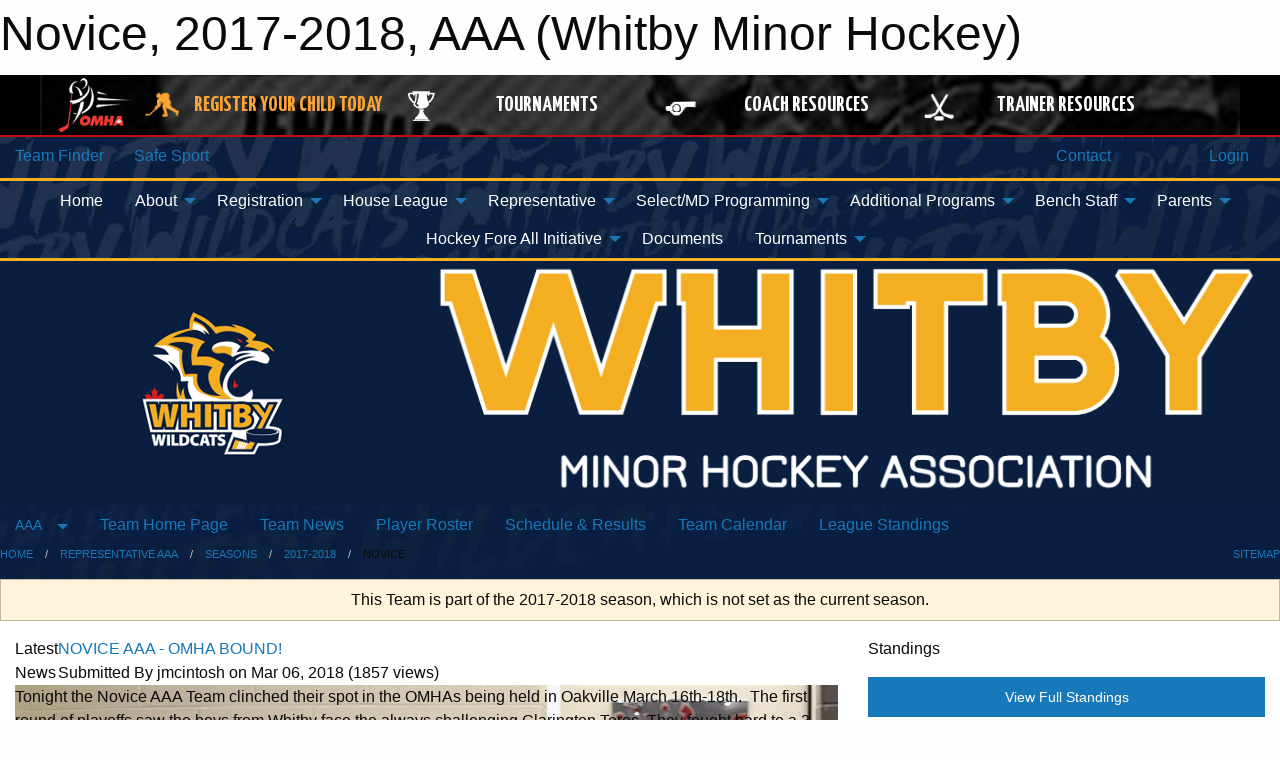

--- FILE ---
content_type: text/html; charset=utf-8
request_url: https://whitbyhockey.com/Teams/2009/
body_size: 13196
content:


<!DOCTYPE html>

<html class="no-js" lang="en">
<head><meta charset="utf-8" /><meta http-equiv="x-ua-compatible" content="ie=edge" /><meta name="viewport" content="width=device-width, initial-scale=1.0" /><link rel="preconnect" href="https://cdnjs.cloudflare.com" /><link rel="dns-prefetch" href="https://cdnjs.cloudflare.com" /><link rel="preconnect" href="https://fonts.gstatic.com" /><link rel="dns-prefetch" href="https://fonts.gstatic.com" /><title>
	AAA > 2017-2018 > Novice (Whitby Minor Hockey)
</title><link rel="stylesheet" href="https://fonts.googleapis.com/css2?family=Oswald&amp;family=Roboto&amp;family=Passion+One:wght@700&amp;display=swap" />

    <!-- Compressed CSS -->
    <link rel="stylesheet" href="https://cdnjs.cloudflare.com/ajax/libs/foundation/6.7.5/css/foundation.min.css" /><link rel="stylesheet" href="https://cdnjs.cloudflare.com/ajax/libs/motion-ui/2.0.3/motion-ui.css" />

    <!--load all styles -->
    
  <meta name="keywords" content="Sportsheadz,Sports,Website,Minor,Premium,Scheduling" /><meta name="description" content="whitbyhockey.com powered by MBSportsWeb" />


<link rel="stylesheet" href="/assets/responsive/css/networks/omha.min.css">
<link href='//fonts.googleapis.com/css?family=Yanone+Kaffeesatz:700|Open+Sans:800italic' rel='stylesheet' type='text/css'>

<style type="text/css" media="print">
    #omha_banner {
        display: none;
    }
</style>

<style type="text/css">
 body { --D-color-rgb-primary: 243,174,35; --D-color-rgb-secondary: 10,30,63; --D-color-rgb-link: 243,174,35; --D-color-rgb-link-hover: 10,30,63; --D-color-rgb-content-link: 243,174,35; --D-color-rgb-content-link-hover: 10,30,63 }  body { --D-fonts-main: 'Roboto', sans-serif }  body { --D-fonts-headings: 'Oswald', sans-serif }  body { --D-fonts-bold: 'Passion One', cursive }  body { --D-wrapper-max-width: 1200px } @media screen and (min-width: 64em) {  .sitecontainer { background-attachment: fixed; background-image: url('/domains/whitbyhockey.com/2021/whitby_bg_page.jpg'); background-position: center top; background-repeat: no-repeat; background-size: cover } }  .sitecontainer { background-color: rgba(10,30,63,1.0); }  .sitecontainer main .wrapper { background-color: rgba(255,255,255,1); }  .bottom-drawer .content { background-color: rgba(255,255,255,1); } #wid2  { border-bottom: double 3px transparent } @media screen and (min-width: 64em) { #wid36 .row-menu .menu.dropdown>li>a { color: rgba(var(--color-text-rgb-row),1) } } @media screen and (min-width: 64em) { #wid36 .row-menu .button.clear { color: rgba(var(--color-text-rgb-row),1) } } #wid36  { border-top: solid 3px rgba(243,174,35,1.0); border-bottom: solid 3px rgba(243,174,35,1.0) } #wid35 .row-masthead { background-clip: padding-box; background-color: rgba(10,30,63,1.0) } #wid18 .button { border-radius: 20px } #wid21 .box-link .content { background-size: cover; background-position: 50% 50% } .cMain_ctl19-row-menu.row-menu.org-menu, .cMain_ctl19-row-menu.row-menu.org-menu .row-menu-reveal { --color-bg-rgb-row: 0,0,0; --color-text-rgb-row: 255,255,255; --opacity-bg-row: 1.0; }
</style>
<link href="/Domains/whitbyhockey.com/favicon.ico" rel="shortcut icon" /><link href="/assets/responsive/css/public.min.css?v=2025.07.27" type="text/css" rel="stylesheet" media="screen" /><link href="/Utils/Styles.aspx?ParentType=Team&amp;ParentID=2009&amp;Mode=Responsive&amp;Version=2024.04.15.20.00.00" type="text/css" rel="stylesheet" media="screen" /><script>var clicky_site_ids = clicky_site_ids || []; clicky_site_ids.push(100762087); var clicky_custom = {};</script>
<script async src="//static.getclicky.com/js"></script>
<script async src="//static.getclicky.com/inc/javascript/video/youtube.js"></script>
</head>
<body>
    
    
  <h1 class="hidden">Novice, 2017-2018, AAA (Whitby Minor Hockey)</h1>

    <form method="post" action="/Teams/2009/" id="frmMain">
<div class="aspNetHidden">
<input type="hidden" name="tlrk_ssm_TSSM" id="tlrk_ssm_TSSM" value="" />
<input type="hidden" name="tlrk_sm_TSM" id="tlrk_sm_TSM" value="" />
<input type="hidden" name="__EVENTTARGET" id="__EVENTTARGET" value="" />
<input type="hidden" name="__EVENTARGUMENT" id="__EVENTARGUMENT" value="" />
<input type="hidden" name="__VIEWSTATE" id="__VIEWSTATE" value="SCT4SFZqFgiExFSaT/vujJChNjlQ/80yjFt4MYyO39czU9YCpUSlr8wJO92M5913KeYU+t4k+Q/UbA/[base64]/FhkEJsY7IRHOJfYYZy3LmwrF+a+DEL+H/kgCUPzq/VF2m4hTDzgJxKuLFa2sg==" />
</div>

<script type="text/javascript">
//<![CDATA[
var theForm = document.forms['frmMain'];
if (!theForm) {
    theForm = document.frmMain;
}
function __doPostBack(eventTarget, eventArgument) {
    if (!theForm.onsubmit || (theForm.onsubmit() != false)) {
        theForm.__EVENTTARGET.value = eventTarget;
        theForm.__EVENTARGUMENT.value = eventArgument;
        theForm.submit();
    }
}
//]]>
</script>


<script src="/WebResource.axd?d=pynGkmcFUV13He1Qd6_TZI6kV88RaDWB7iO4kEcZEyNaXuH-nWqeF1XXH2g1VzhosJkTkvJNn1FPWmfv2so3AA2&amp;t=638883128380000000" type="text/javascript"></script>


<script src="https://ajax.aspnetcdn.com/ajax/4.5.2/1/MicrosoftAjax.js" type="text/javascript"></script>
<script src="https://ajax.aspnetcdn.com/ajax/4.5.2/1/MicrosoftAjaxWebForms.js" type="text/javascript"></script>
<script src="/assets/core/js/web/web.min.js?v=2025.07.27" type="text/javascript"></script>
<script src="https://d2i2wahzwrm1n5.cloudfront.net/ajaxz/2025.2.609/Common/Core.js" type="text/javascript"></script>
<script src="https://d2i2wahzwrm1n5.cloudfront.net/ajaxz/2025.2.609/Ajax/Ajax.js" type="text/javascript"></script>
<div class="aspNetHidden">

	<input type="hidden" name="__VIEWSTATEGENERATOR" id="__VIEWSTATEGENERATOR" value="CA0B0334" />
	<input type="hidden" name="__EVENTVALIDATION" id="__EVENTVALIDATION" value="tNClJYNHCiEND4jEtur5wpgz8AY4RV3YexDdWezDvTG1zODJEsRARd4psxosCyFwo2ItLmGpAhnllXM7BbMOJdjtzZiHMuTC6xTSVhkkGVF4p+McnLrDubFRY3JJq3ET" />
</div>
        <script type="text/javascript">
//<![CDATA[
Sys.WebForms.PageRequestManager._initialize('ctl00$tlrk_sm', 'frmMain', ['tctl00$tlrk_ramSU','tlrk_ramSU'], [], [], 90, 'ctl00');
//]]>
</script>

        <!-- 2025.2.609.462 --><div id="tlrk_ramSU">
	<span id="tlrk_ram" style="display:none;"></span>
</div>
        




<div id="omha_banner" style="position:relative; z-index: 1000;">
    <div class="grid-container">
        <div class="grid-x align-middle">
            <div class="cell shrink">
                <a href="http://www.omha.net/" target="_blank" title="Link to OMHA Website" rel="noopener">
                    <img src="//mbswcdn.com/img/omha/network_omha_logo.png" class="omha-logo" alt="OMHA Logo" />
                </a>
            </div>
            <div class="cell auto text-center hide-for-large">
                <button class="dropdown button hollow secondary" style="margin: 0;" type="button" data-open="omha_network_modal">OMHA Digital Network</button>
            </div>
            <div class="cell auto show-for-large">
                <div class="grid-x align-middle align-justify omha-links">
                    <div class="cell auto omha-hover omha-link text-center"><a class="" href="/Register/" target="" rel="noopener" title="Register Your Child Today"><div class="grid-x align-middle"><div class="cell shrink icon"><img src="https://omhaoffice.com/public/images/common/pages/NetworkBanner/hockey_player_yellow.png" alt="Icon for Register Your Child Today" /></div><div class="cell auto text-center"><span style="color: #F9A435;">Register Your Child Today</span></div></div></a></div><div class="cell auto omha-hover omha-link text-center"><a class="" href="https://www.omha.net/findatournament?utm_source=OMHA_Network&utm_medium=rss&utm_campaign=Tournaments" target="_blank" rel="noopener" title="Tournaments"><div class="grid-x align-middle"><div class="cell shrink icon"><img src="https://omhaoffice.com/public/images/common/pages/NetworkBanner/network_tournaments.png" alt="Icon for Tournaments" /></div><div class="cell auto text-center">Tournaments</div></div></a></div><div class="cell auto omha-hover omha-link text-center"><a class="" href="https://www.omha.net/coach?utm_source=OMHA_Network&utm_medium=rss&utm_campaign=Coaches" target="_blank" rel="noopener" title="Coach Resources"><div class="grid-x align-middle"><div class="cell shrink icon"><img src="https://omhaoffice.com/public/images/common/pages/NetworkBanner/network_coach_resources.png" alt="Icon for Coach Resources" /></div><div class="cell auto text-center">Coach Resources</div></div></a></div><div class="cell auto omha-hover omha-link text-center"><a class="" href="https://www.omha.net/trainer?utm_source=OMHA_Network&utm_medium=rss&utm_campaign=Trainers" target="_blank" rel="noopener" title="Trainer Resources"><div class="grid-x align-middle"><div class="cell shrink icon"><img src="https://omhaoffice.com/public/images/common/pages/NetworkBanner/network_clinics.png" alt="Icon for Trainer Resources" /></div><div class="cell auto text-center">Trainer Resources</div></div></a></div>
                </div>
            </div>
            <div class="cell shrink">
                <div class="grid-x small-up-4 large-up-2 text-center social-icons">
                    <div class="cell shrink"><a href="https://www.facebook.com/OntarioMinorHockey" target="_blank" rel="noopener"><i class="fab fa-facebook-square" title="OMHA Facebook Page"></i></a></div>
                    <div class="cell shrink"><a href="https://x.com/HometownHockey" target="_blank" rel="noopener"><i class="fab fa-square-x-twitter" title="OMHA X Account"></i></a></div>
                    <div class="cell shrink"><a href="https://www.youtube.com/user/OntarioMinorHockey" target="_blank" rel="noopener"><i class="fab fa-youtube-square" title="OMHA YouTube Channel"></i></a></div>
                    <div class="cell shrink"><a href="https://instagram.com/ontariominorhockey" target="_blank" rel="noopener"><i class="fab fa-instagram-square" title="OMHA Instagram Page"></i></a></div>
                </div>
            </div>
        </div>
    </div>
    <div class="large reveal" id="omha_network_modal" data-reveal data-v-offset="0">
        <h3 class="h3">
            <img src="//mbswcdn.com/img/omha/network_omha_logo.png" class="omha-logo" alt="OMHA Logo" />
            OMHA Digital Network
        </h3>
        <div class="stacked-for-small button-group hollow secondary expanded"><a class=" button modal-link" href="/Register/" target="" rel="noopener" title="Register Your Child Today"><img src="https://omhaoffice.com/public/images/common/pages/NetworkBanner/hockey_player_yellow.png" alt="Icon for Register Your Child Today" /><span style="color: #F9A435;">Register Your Child Today</span></a><a class=" button modal-link" href="https://www.omha.net/findatournament?utm_source=OMHA_Network&utm_medium=rss&utm_campaign=Tournaments" target="_blank" rel="noopener" title="Tournaments"><img src="https://omhaoffice.com/public/images/common/pages/NetworkBanner/network_tournaments.png" alt="Icon for Tournaments" />Tournaments</a><a class=" button modal-link" href="https://www.omha.net/coach?utm_source=OMHA_Network&utm_medium=rss&utm_campaign=Coaches" target="_blank" rel="noopener" title="Coach Resources"><img src="https://omhaoffice.com/public/images/common/pages/NetworkBanner/network_coach_resources.png" alt="Icon for Coach Resources" />Coach Resources</a><a class=" button modal-link" href="https://www.omha.net/trainer?utm_source=OMHA_Network&utm_medium=rss&utm_campaign=Trainers" target="_blank" rel="noopener" title="Trainer Resources"><img src="https://omhaoffice.com/public/images/common/pages/NetworkBanner/network_clinics.png" alt="Icon for Trainer Resources" />Trainer Resources</a></div>
        <button class="close-button" data-close aria-label="Close modal" type="button">
            <span aria-hidden="true">&times;</span>
        </button>
    </div>
</div>





        
  <div class="sitecontainer"><div id="row32" class="row-outer  not-editable"><div class="row-inner"><div id="wid33"><div class="outer-top-bar"><div class="wrapper row-top-bar"><div class="grid-x grid-padding-x align-middle"><div class="cell shrink show-for-small-only"><div class="cell small-6" data-responsive-toggle="top_bar_links" data-hide-for="medium"><button title="Toggle Top Bar Links" class="menu-icon" type="button" data-toggle></button></div></div><div class="cell shrink"><a href="/Seasons/Current/">Team Finder</a></div><div class="cell shrink"><a href="/SafeSport/">Safe Sport</a></div><div class="cell shrink"><div class="grid-x grid-margin-x"><div class="cell auto"><a href="https://www.facebook.com/pages/Whitby Minor Hockey Association" target="_blank" rel="noopener"><i class="fab fa-facebook" title="Facebook"></i></a></div><div class="cell auto"><a href="https://www.twitter.com/whitbyhockey" target="_blank" rel="noopener"><i class="fab fa-x-twitter" title="Twitter"></i></a></div><div class="cell auto"><a href="https://instagram.com/@whitbyhockey" target="_blank" rel="noopener"><i class="fab fa-instagram" title="Instagram"></i></a></div></div></div><div class="cell auto show-for-medium"><ul class="menu align-right"><li><a href="/Contact/"><i class="fas fa-address-book" title="Contacts"></i>&nbsp;Contact</a></li><li><a href="/Search/"><i class="fas fa-search" title="Search"></i><span class="hide-for-medium">&nbsp;Search</span></a></li></ul></div><div class="cell auto medium-shrink text-right"><ul class="dropdown menu align-right" data-dropdown-menu><li><a href="/Account/Login/?ReturnUrl=%2fTeams%2f2009%2f" rel="nofollow"><i class="fas fa-sign-in-alt"></i>&nbsp;Login</a></li></ul></div></div><div id="top_bar_links" class="hide-for-medium" style="display:none;"><ul class="vertical menu"><li><a href="/Contact/"><i class="fas fa-address-book" title="Contacts"></i>&nbsp;Contact</a></li><li><a href="/Search/"><i class="fas fa-search" title="Search"></i><span class="hide-for-medium">&nbsp;Search</span></a></li></ul></div></div></div>
</div></div></div><header id="header" class="hide-for-print"><div id="row38" class="row-outer  not-editable"><div class="row-inner wrapper"><div id="wid39">
</div></div></div><div id="row1" class="row-outer"><div class="row-inner wrapper"><div id="wid2"></div></div></div><div id="row34" class="row-outer  not-editable"><div class="row-inner wrapper"><div id="wid36">
        <div class="cMain_ctl19-row-menu row-menu org-menu">
            
            <div class="grid-x align-middle">
                
                <nav class="cell auto">
                    <div class="title-bar" data-responsive-toggle="cMain_ctl19_menu" data-hide-for="large">
                        <div class="title-bar-left">
                            
                            <ul class="horizontal menu">
                                
                                <li><a href="/">Home</a></li>
                                
                                <li><a href="/Seasons/Current/">Team Finder</a></li>
                                
                            </ul>
                            
                        </div>
                        <div class="title-bar-right">
                            <div class="title-bar-title" data-toggle="cMain_ctl19_menu">Organization Menu&nbsp;<i class="fas fa-bars"></i></div>
                        </div>
                    </div>
                    <ul id="cMain_ctl19_menu" style="display: none;" class="vertical large-horizontal menu align-center" data-responsive-menu="drilldown large-dropdown" data-back-button='<li class="js-drilldown-back"><a class="sh-menu-back"></a></li>'>
                        <li class="hover-nonfunction"><a href="/">Home</a></li><li class="hover-nonfunction"><a>About</a><ul class="menu vertical nested"><li class="hover-nonfunction"><a href="/Contact/1005/">Contact</a></li><li class="hover-nonfunction"><a href="/Libraries/19244/AGM_/">AGM </a></li><li class="hover-nonfunction"><a href="/Pages/1002/Mission_and_Vision_/">Mission &amp; Vision </a></li><li class="hover-nonfunction"><a href="/Pages/35104/Why_Choose_WMHA/">Why Choose WMHA</a></li><li class="hover-nonfunction"><a href="/Pages/17731/Risk_Management_/">Risk Management </a></li><li class="hover-nonfunction"><a href="/Pages/1531/Arena_Locations/">Arena Locations</a></li><li class="hover-nonfunction"><a href="/Pages/2490/Be_a_Sponsor/">Be a Sponsor</a></li><li class="hover-nonfunction"><a href="/Pages/2472/History/">History</a></li></ul></li><li class="hover-nonfunction"><a>Registration</a><ul class="menu vertical nested"><li class="hover-nonfunction"><a>Financial Assistance Programs</a><ul class="menu vertical nested"><li class="hover-nonfunction"><a href="https://assistfund.hockeycanadafoundation.ca/en/page/apply.html" target="_blank" rel="noopener"><i class="fa fa-external-link-alt"></i>Hockey Canada Assist Fund</a></li><li class="hover-nonfunction"><a href="https://jumpstart.canadiantire.ca/" target="_blank" rel="noopener"><i class="fa fa-external-link-alt"></i>Canadian Tire JumpStart</a></li><li class="hover-nonfunction"><a href="https://www.theiropportunity.com/" target="_blank" rel="noopener"><i class="fa fa-external-link-alt"></i>Their Opportunity</a></li><li class="hover-nonfunction"><a href="http://www.kidsportcanada.ca/index.php" target="_blank" rel="noopener"><i class="fa fa-external-link-alt"></i>Kids Sport Canada</a></li></ul></li><li class="hover-nonfunction"><a href="https://page.spordle.com/whitby-minor-hockey-association/participant/1f030d1a-e4f0-655e-bd77-0281acc700a5" target="_blank" rel="noopener"><i class="fa fa-external-link-alt"></i>HCR Registration Link </a></li><li class="hover-nonfunction"><a href="/Pages/1530/Registration_Information_/">Registration Information </a></li><li class="hover-nonfunction"><a href="/Pages/1535/Refund_Policy/">Refund Policy</a></li><li class="hover-nonfunction"><a href="/Public/Documents/Respect_in_Sports_Walkthrough_for_Parents_(OMHA).pdf" target="_blank" rel="noopener"><i class="fa fa-file-pdf"></i>Parent Respect in Sport - Instructions</a></li><li class="hover-nonfunction"><a href="/Pages/1630/Moving_to_Whitby_/">Moving to Whitby </a></li></ul></li><li class="hover-nonfunction"><a>House League</a><ul class="menu vertical nested"><li class="hover-nonfunction"><a href="/Forms/13127/HL_Goalie_-_Credit_Form/"><i class="fab fa-wpforms"></i>HL Goalie Credit Form</a></li><li class="hover-nonfunction"><a href="/Pages/1560/House_League_Information/">House League Information</a></li><li class="hover-nonfunction"><a href="/Pages/1558/House_League_Playing_Rules/">House League Playing Rules</a></li><li class="hover-nonfunction"><a href="/Forms/7430/Coach_Clinic_Reimbursement_/"><i class="fab fa-wpforms"></i>HL Coach Clinic Reimbursement</a></li><li class="hover-nonfunction"><a href="https://www.youtube.com/watch?v=7OE1YgzHz8I" target="_blank" rel="noopener"><i class="fa fa-external-link-alt"></i>OHF VSC Upload Instructions</a></li><li class="hover-nonfunction"><a href="/Forms/13474/2025-26_HL_Tournament_Permission_Form/"><i class="fab fa-wpforms"></i>2025-26 HL Tournament Permission Form</a></li><li class="hover-nonfunction"><a href="/Public/Documents/equipment_poster_e.pdf" target="_blank" rel="noopener"><i class="fa fa-file-pdf"></i>Equipment Requirements</a></li></ul></li><li class="hover-nonfunction"><a>Representative</a><ul class="menu vertical nested"><li class="hover-nonfunction"><a href="/Forms/7924/2025_-_2026_Rep_Exhibition_Game_Request_/"><i class="fab fa-wpforms"></i>Exhibition Game Request</a></li><li class="hover-nonfunction"><a href="/Forms/12658/2025-26_Bench_Staff_Approval_Form/"><i class="fab fa-wpforms"></i>Bench Staff Approval Form</a></li><li class="hover-nonfunction"><a href="/Forms/12622/2025-26_Rep_Tournament_Permission_Form/"><i class="fab fa-wpforms"></i>Tournament Permission Form</a></li><li class="hover-nonfunction"><a href="/Forms/12718/2025-26_Bank_Signatory_Contact_Information/"><i class="fab fa-wpforms"></i>Bank Signatory Contact Information </a></li></ul></li><li class="hover-nonfunction"><a>Select/MD Programming</a><ul class="menu vertical nested"><li class="hover-nonfunction"><a href="/Pages/2466/Select_MD_Programming/">Select/MD Programming</a></li><li class="hover-nonfunction"><a href="/Forms/12658/2025-26_Bench_Staff_Approval_Form/"><i class="fab fa-wpforms"></i>2025-26 Bench Staff Approval Form</a></li><li class="hover-nonfunction"><a href="/Pages/29049/Select_MD_Coach_Contacts/">Select/MD Coach Contacts</a></li><li class="hover-nonfunction"><a href="/Forms/12718/2025-26_Bank_Signatory_Contact_Information/"><i class="fab fa-wpforms"></i>Bank Signatory Contact Information </a></li><li class="hover-nonfunction"><a href="/Forms/13405/2025-26_Select_MD_Exhibition_Game_Request/"><i class="fab fa-wpforms"></i>Select/MD Exhibition Game Request Form </a></li><li class="hover-nonfunction"><a href="/Forms/13441/2025-2026_Select_MD_Tournament_Permission_Form/"><i class="fab fa-wpforms"></i>Select/MD Tournament Request Form </a></li></ul></li><li class="hover-nonfunction"><a>Additional Programs </a><ul class="menu vertical nested"><li class="hover-nonfunction"><a href="/Pages/31011/House_League_Select_Programming/">House League Select Programming</a></li><li class="hover-nonfunction"><a href="/Pages/31012/U8_and_U9_MD_Programming/">U8 and U9 MD Programming</a></li><li class="hover-nonfunction"><a href="/Pages/19217/First_Shift_/">First Shift </a></li><li class="hover-nonfunction"><a href="/Pages/19216/Goalie_Development_/">Goalie Development </a></li><li class="hover-nonfunction"><a href="/Pages/19215/Headstart_Scotiabank_Skills_/">Headstart Scotiabank Skills </a></li></ul></li><li class="hover-nonfunction"><a>Bench Staff</a><ul class="menu vertical nested"><li class="hover-nonfunction"><a href="https://www.youtube.com/watch?v=7OE1YgzHz8I" target="_blank" rel="noopener"><i class="fa fa-external-link-alt"></i>OHF VSC Upload Instructions</a></li><li class="hover-nonfunction"><a href="/Pages/18999/Coaches/">Coaches</a></li><li class="hover-nonfunction"><a href="https://page.spordle.com/whitby-minor-hockey-association/participant/1f01ae4d-77fc-6e20-90be-06ee120d0117" target="_blank" rel="noopener"><i class="fa fa-external-link-alt"></i>WMHA Bench Staff Registration</a></li><li class="hover-nonfunction"><a href="/Pages/19000/Trainers_/">Trainers  </a></li><li class="hover-nonfunction"><a href="/Pages/19001/Managers/">Managers</a></li><li class="hover-nonfunction"><a href="/Pages/33693/3rd_Party_Instructor/">3rd Party Instructor</a></li><li class="hover-nonfunction"><a>Forms &amp; Links</a><ul class="menu vertical nested"><li class="hover-nonfunction"><a href="/Public/Documents/Member_and_Association_website_written_copy.pdf" target="_blank" rel="noopener"><i class="fa fa-file-pdf"></i>NEW OHF Screening Process</a></li><li class="hover-nonfunction"><a href="https://omha.respectgroupinc.com/" target="_blank" rel="noopener"><i class="fa fa-external-link-alt"></i>Respect In Sport Leadership</a></li><li class="hover-nonfunction"><a href="https://www.hockeycanada.ca/en-ca/hockey-programs/drill-hub" target="_blank" rel="noopener"><i class="fa fa-external-link-alt"></i>Hockey Canada Drill Hub </a></li><li class="hover-nonfunction"><a href="/Public/Documents/2025-2026-TEAMOFFICIALQUALIFICATIONREQUIREMENTS.pdf" target="_blank" rel="noopener"><i class="fa fa-file-pdf"></i>OMHA Qualification Requirements for Team Officials </a></li></ul></li></ul></li><li class="hover-nonfunction"><a>Parents</a><ul class="menu vertical nested"><li class="hover-nonfunction"><a>Concussion Awareness and Protocol </a><ul class="menu vertical nested"><li class="hover-nonfunction"><a href="/Public/Documents/OHF_Concussion_Code_of_Conduct.pdf" target="_blank" rel="noopener"><i class="fa fa-file-pdf"></i>OHF Concussion Code of Conduct </a></li><li class="hover-nonfunction"><a href="/Public/Documents/mtcs-rowans-law-booklet-ages-10-and-under-en-2019-05_(1).pdf" target="_blank" rel="noopener"><i class="fa fa-file-pdf"></i>10 and Under Concussion Awareness Resource</a></li><li class="hover-nonfunction"><a href="/Public/Documents/mtcs-rowans-law-booklet-ages-11-to-14-en-2019-05_(1).pdf" target="_blank" rel="noopener"><i class="fa fa-file-pdf"></i>Age 11-14 Concussion Awareness Resource</a></li><li class="hover-nonfunction"><a href="/Public/Documents/mtcs-rowans-law-booklet-ages-15-and-up-en-2019-05_(1).pdf" target="_blank" rel="noopener"><i class="fa fa-file-pdf"></i>Age 15 and Over Concussion Awareness Resource</a></li></ul></li><li class="hover-nonfunction"><a href="/Pages/1532/Respect_in_Sport_-_Parent_Course/">Respect in Sport - Parent Course</a></li><li class="hover-nonfunction"><a href="/Pages/20660/Find_Your_Schedule_/">Find Your Schedule </a></li><li class="hover-nonfunction"><a href="/Forms/7826/Volunteer_with_WMHA_/"><i class="fab fa-wpforms"></i>Volunteer with WMHA</a></li><li class="hover-nonfunction"><a href="/Forms/4329/WMHA_Complaint_Submission_Form/"><i class="fab fa-wpforms"></i>WMHA Complaint Submission Form</a></li><li class="hover-nonfunction"><a>Links</a><ul class="menu vertical nested"><li class="hover-nonfunction"><a href="http://www.omha.net/" target="_blank" rel="noopener"><i class="fa fa-external-link-alt"></i>Ontario Minor Hockey Association</a></li><li class="hover-nonfunction"><a href="http://www.ohf.on.ca/" target="_blank" rel="noopener"><i class="fa fa-external-link-alt"></i>Ontario Hockey Federation</a></li><li class="hover-nonfunction"><a href="http://www.hockeycanada.ca/en-ca/" target="_blank" rel="noopener"><i class="fa fa-external-link-alt"></i>Hockey Canada</a></li><li class="hover-nonfunction"><a href="http://www.arenamaps.com/" target="_blank" rel="noopener"><i class="fa fa-external-link-alt"></i>Arena Maps</a></li><li class="hover-nonfunction"><a href="http://www.edgehockey.ca/" target="_blank" rel="noopener"><i class="fa fa-external-link-alt"></i>Edge Hockey Academy </a></li><li class="hover-nonfunction"><a href="https://www.tendersgoaltending.ca/" target="_blank" rel="noopener"><i class="fa fa-external-link-alt"></i>Tenders Goaltending</a></li><li class="hover-nonfunction"><a href="http://headstarthockey.ca/" target="_blank" rel="noopener"><i class="fa fa-external-link-alt"></i>Headstart Hockey </a></li></ul></li></ul></li><li class="hover-nonfunction"><a>Hockey Fore All Initiative</a><ul class="menu vertical nested"><li class="hover-nonfunction"><a href="/Pages/36927/Hockey_Fore_All/">Hockey Fore All</a></li></ul></li><li class="hover-nonfunction"><a href="https://whitbyhockey.com/Libraries/">Documents</a></li><li class="hover-nonfunction"><a>Tournaments</a><ul class="menu vertical nested"><li class="hover-nonfunction"><a href="https://silverstick.org/Tournaments/29352/" target="_blank" rel="noopener"><i class="fa fa-external-link-alt"></i>Gloria Rints Memorial International Silver Stick</a></li></ul></li>
                    </ul>
                </nav>
            </div>
            
        </div>
        </div><div id="wid35"><div class="cMain_ctl22-row-masthead row-masthead"><div class="grid-x align-middle text-center"><div class="cell small-4"><a href="/"><img class="contained-image" src="/domains/whitbyhockey.com/logo.png" alt="Main Logo" /></a></div><div class="cell small-8"><img class="contained-image" src="/domains/whitbyhockey.com/whitby_textnew.png" alt="Banner Image" /></div></div></div>
</div><div id="wid37">
<div class="cMain_ctl25-row-menu row-menu">
    <div class="grid-x align-middle">
        
        <div class="cell shrink show-for-large">
            <button class="dropdown button clear" style="margin: 0;" type="button" data-toggle="cMain_ctl25_category_dropdown">AAA</button>
        </div>
        
        <nav class="cell auto">
            <div class="title-bar" data-responsive-toggle="cMain_ctl25_menu" data-hide-for="large">
                <div class="title-bar-left flex-child-shrink">
                    <div class="grid-x align-middle">
                        
                        <div class="cell shrink">
                            <button class="dropdown button clear" style="margin: 0;" type="button" data-open="cMain_ctl25_category_modal">AAA</button>
                        </div>
                        
                    </div>
                </div>
                <div class="title-bar-right flex-child-grow">
                    <div class="grid-x align-middle">
                        <div class="cell auto"></div>
                        
                        <div class="cell shrink">
                            <div class="title-bar-title" data-toggle="cMain_ctl25_menu">Novice Menu&nbsp;<i class="fas fa-bars"></i></div>
                        </div>
                    </div>
                </div>
            </div>
            <ul id="cMain_ctl25_menu" style="display: none;" class="vertical large-horizontal menu " data-responsive-menu="drilldown large-dropdown" data-back-button='<li class="js-drilldown-back"><a class="sh-menu-back"></a></li>'>
                <li><a href="/Teams/2009/">Team Home Page</a></li><li><a href="/Teams/2009/Articles/">Team News</a></li><li><a href="/Teams/2009/Players/">Player Roster</a></li><li><a href="/Teams/2009/Schedule/">Schedule & Results</a></li><li><a href="/Teams/2009/Calendar/">Team Calendar</a></li><li><a href="http://www.theonedb.com/Teams/33928?src=mbsw" target="blank"><i class="fa fa-external-link-alt"></i>League Standings</a></li>
            </ul>
        </nav>
        
    </div>
    
    <div class="dropdown-pane" id="cMain_ctl25_category_dropdown" data-dropdown data-close-on-click="true" style="width: 600px;">
        <div class="grid-x grid-padding-x grid-padding-y">
            <div class="cell medium-5">
                <ul class="menu vertical">
                    <li><a href="/Categories/1001/">Category Home</a></li><li><a href="/Categories/1001/Articles/">Category News</a></li><li><a href="/Categories/1001/Schedule/">Schedule & Results</a></li><li><a href="/Categories/1001/Staff/1019/">Category Staff</a></li><li><a href="/Categories/1001/Coaches/1020/">Category Coaches</a></li><li><a href="/Categories/1001/Calendar/">Category Calendar</a></li>
                </ul>
            </div>
            <div class="cell medium-7">
                
                <h5 class="h5">Team Websites</h5>
                <hr />
                <div class="grid-x text-center small-up-2 site-list">
                    
                    <div class="cell current">Novice</div>
                    
                    <div class="cell"><a href="/Teams/2010/">Minor Atom</a></div>
                    
                    <div class="cell"><a href="/Teams/2011/">Atom</a></div>
                    
                    <div class="cell"><a href="/Teams/2012/">Minor PeeWee</a></div>
                    
                    <div class="cell"><a href="/Teams/2013/">PeeWee</a></div>
                    
                    <div class="cell"><a href="/Teams/2014/">Minor Bantam</a></div>
                    
                    <div class="cell"><a href="/Teams/2015/">Bantam</a></div>
                    
                    <div class="cell"><a href="/Teams/2016/">Minor Midget</a></div>
                    
                    <div class="cell"><a href="/Teams/2017/">Midget</a></div>
                    
                    <div class="cell"><a href="/Teams/2018/">Juvenile</a></div>
                    
                </div>
                
            </div>
        </div>
    </div>
    <div class="large reveal cMain_ctl25-row-menu-reveal row-menu-reveal" id="cMain_ctl25_category_modal" data-reveal>
        <h3 class="h3">Representative AAA</h3>
        <hr />
        <div class="grid-x grid-padding-x grid-padding-y">
            <div class="cell medium-5">
                <ul class="menu vertical">
                    <li><a href="/Categories/1001/">Category Home</a></li><li><a href="/Categories/1001/Articles/">Category News</a></li><li><a href="/Categories/1001/Schedule/">Schedule & Results</a></li><li><a href="/Categories/1001/Staff/1019/">Category Staff</a></li><li><a href="/Categories/1001/Coaches/1020/">Category Coaches</a></li><li><a href="/Categories/1001/Calendar/">Category Calendar</a></li>
                </ul>
            </div>
            <div class="cell medium-7">
                
                <h5 class="h5">Team Websites</h5>
                <hr />
                <div class="grid-x text-center small-up-2 site-list">
                    
                    <div class="cell current">Novice</div>
                    
                    <div class="cell"><a href="/Teams/2010/">Minor Atom</a></div>
                    
                    <div class="cell"><a href="/Teams/2011/">Atom</a></div>
                    
                    <div class="cell"><a href="/Teams/2012/">Minor PeeWee</a></div>
                    
                    <div class="cell"><a href="/Teams/2013/">PeeWee</a></div>
                    
                    <div class="cell"><a href="/Teams/2014/">Minor Bantam</a></div>
                    
                    <div class="cell"><a href="/Teams/2015/">Bantam</a></div>
                    
                    <div class="cell"><a href="/Teams/2016/">Minor Midget</a></div>
                    
                    <div class="cell"><a href="/Teams/2017/">Midget</a></div>
                    
                    <div class="cell"><a href="/Teams/2018/">Juvenile</a></div>
                    
                </div>
                
            </div>
        </div>
        <button class="close-button" data-close aria-label="Close modal" type="button">
            <span aria-hidden="true">&times;</span>
        </button>
    </div>
    
</div>
</div></div></div><div id="row40" class="row-outer  not-editable"><div class="row-inner wrapper"><div id="wid41">
<div class="cMain_ctl30-row-breadcrumb row-breadcrumb">
    <div class="grid-x"><div class="cell auto"><nav aria-label="You are here:" role="navigation"><ul class="breadcrumbs"><li><a href="/" title="Main Home Page">Home</a></li><li><a href="/Categories/1001/" title="Representative AAA Home Page">Representative AAA</a></li><li><a href="/Seasons/" title="List of seasons">Seasons</a></li><li><a href="/Seasons/1848/" title="Season details for 2017-2018">2017-2018</a></li><li>Novice</li></ul></nav></div><div class="cell shrink"><ul class="breadcrumbs"><li><a href="/Sitemap/" title="Go to the sitemap page for this website"><i class="fas fa-sitemap"></i><span class="show-for-large">&nbsp;Sitemap</span></a></li></ul></div></div>
</div>
</div></div></div></header><main id="main"><div class="wrapper"><div id="row47" class="row-outer"><div class="row-inner"><div id="wid48"></div></div></div><div id="row42" class="row-outer  not-editable"><div class="row-inner"><div id="wid43">
<div class="cMain_ctl42-outer widget">
    <div class="callout small warning text-center">This Team is part of the 2017-2018 season, which is not set as the current season.</div>
</div>
</div></div></div><div id="row51" class="row-outer"><div class="row-inner"><div id="wid52"></div></div></div><div id="row3" class="row-outer"><div class="row-inner"><div class="grid-x grid-padding-x"><div id="row3col4" class="cell small-12 medium-7 large-8 "><div id="wid6"></div><div id="wid7"></div><div id="wid8"></div><div id="wid9">
<div class="cMain_ctl63-outer widget">
    <div class="carousel-row-wrapper"><div class="cMain_ctl63-carousel-row carousel-row news latest"><div class="carousel-item"><div class="grid-x align-middle header"><div class="cell shrink hide-for-small-only slantedtitle"><span>Latest<br />News</span></div><div class="cell auto"><div class="title font-heading"><a href="/Teams/2009/Articles/15143/NOVICE_AAA_-_OMHA_BOUND_/" title="read more of this item" rel="nofollow">NOVICE AAA - OMHA BOUND!</a></div><div class="author"><div> <span class="show-for-medium">Submitted</span> By jmcintosh on Mar 06, 2018 (1857 views)</div></div></div></div><div class="content" style="background-image: url('/public/images/teams/2009/articles/28827006_577293789289267_2102112546135977252_o.jpg');"><div class="outer"><div class="inner grid-y" style="background-image: url('/public/images/teams/2009/articles/28827006_577293789289267_2102112546135977252_o.jpg');"><div class="cell auto"></div><div class="cell shrink overlay"><div class="synopsis">Tonight the Novice AAA Team clinched their spot in the OMHAs being held in Oakville March 16th-18th. 

The first round of playoffs saw the boys from Whitby face the always challenging Clarington Toros. They fought hard to a 3 game victory.

The second round was against a fast and well developed team from York Simcoe. With the third win tonight in front of a home crowd of fans, the team will move onto the OMHA weekend.

We are so proud of this wonderful group of boys who continue come together as a team and up their game against the competition. 

Thank you everyone for your continued ...</div></div></div></div></div></div><div class="carousel-item"><div class="grid-x align-middle header"><div class="cell shrink hide-for-small-only slantedtitle"><span>Latest<br />News</span></div><div class="cell auto"><div class="title font-heading"><a href="/Teams/2009/Articles/13887/Whitby_Novice_AAA_bring_home_GOLD_from_Ottawa_Gold_Rush/" title="read more of this item" rel="nofollow">Whitby Novice AAA bring home GOLD from Ottawa Gold Rush</a></div><div class="author"><div> <span class="show-for-medium">Submitted</span> By jmcintosh on Sep 29, 2017 (2523 views)</div></div></div></div><div class="content" style="background-image: url('/public/images/teams/2009/articles/IMG_0571.jpg');"><div class="outer"><div class="inner grid-y" style="background-image: url('/public/images/teams/2009/articles/IMG_0571.jpg');"><div class="cell auto"></div><div class="cell shrink overlay"><div class="synopsis">The Whitby Novice AAA team brought home some Golden Hardware from the September 15-17th Ottawa Gold Rush Tournament. After going undefeated in the round robin - the Whitby boys faced some tough competition against Richmond Hill in the semis. Battling through a 2-1 victory - they then faced the home-town favourites - the Gloucester Rangers in the final. The boys were victorious and earned 38 goals for and 8 against in a total of 6 games in the tournament. Super proud of how the boys showed up both on and off the ice! 

</div></div><div class="cell shrink overlay read-more text-right"><a href="/Teams/2009/Articles/13887/Whitby_Novice_AAA_bring_home_GOLD_from_Ottawa_Gold_Rush/" title="read more of this item" rel="nofollow">Read More</a></div></div></div></div></div></div></div><div class="text-center" style="padding-top: .5em;"><a class="button expanded themed inverse outline font-heading" href="/Teams/2009/Articles/">News Archive</a></div>
</div>
</div><div id="wid10">
<div class="cMain_ctl66-outer widget">
    <div class="heading-4-wrapper"><div class="heading-4"><span class="pre"></span><span class="text">OMHA</span><span class="suf"></span></div></div><div class="carousel-row-wrapper"><div class="cMain_ctl66-carousel-row grid-x small-up-1 medium-up-2 large-up-2 carousel-row news always-show grid-list"><div class="carousel-item cell"><div class="content" style="background-image: url('https://cdn2.sportngin.com/attachments/news_article/3bca-196862965/TournamentTips.jpg');"><div class="outer"><div class="inner grid-y" style="background-image: url('https://cdn2.sportngin.com/attachments/news_article/3bca-196862965/TournamentTips.jpg');"><div class="cell auto"></div><div class="cell shrink overlay"><div class="synopsis"><div class="title font-heading"><a href="https://www.omha.net/news_article/show/1292831?referral=rss&referrer_id=1063069" title="read more of this item" target="_blank" rel="nofollow">The Pre-Tournament Packing Checklist for Hockey Parents</a></div></div></div></div></div></div></div><div class="carousel-item cell"><div class="content" style="background-image: url('https://cdn4.sportngin.com/attachments/news_article/1ccb-215624110/LateNightFuelEating.jpg');"><div class="outer"><div class="inner grid-y" style="background-image: url('https://cdn4.sportngin.com/attachments/news_article/1ccb-215624110/LateNightFuelEating.jpg');"><div class="cell auto"></div><div class="cell shrink overlay"><div class="synopsis"><div class="title font-heading"><a href="https://www.omha.net/news_article/show/1353288?referral=rss&referrer_id=1063069" title="read more of this item" target="_blank" rel="nofollow">Does Late-Night Eating Really Impact Performance?</a></div></div></div></div></div></div></div><div class="carousel-item cell"><div class="content" style="background-image: url('https://cdn2.sportngin.com/attachments/news_article/2773-215660862/JoyceJunker.jpg');"><div class="outer"><div class="inner grid-y" style="background-image: url('https://cdn2.sportngin.com/attachments/news_article/2773-215660862/JoyceJunker.jpg');"><div class="cell auto"></div><div class="cell shrink overlay"><div class="synopsis"><div class="title font-heading"><a href="https://www.omha.net/news_article/show/1353354?referral=rss&referrer_id=1063069" title="read more of this item" target="_blank" rel="nofollow">OMHA mourns passing of former President Joyce Junker</a></div></div></div></div></div></div></div><div class="carousel-item cell"><div class="content" style="background-image: url('https://cdn4.sportngin.com/attachments/news_article/54c2-215620083/TOTMJan.jpg');"><div class="outer"><div class="inner grid-y" style="background-image: url('https://cdn4.sportngin.com/attachments/news_article/54c2-215620083/TOTMJan.jpg');"><div class="cell auto"></div><div class="cell shrink overlay"><div class="synopsis"><div class="title font-heading"><a href="https://www.omha.net/news_article/show/1353275?referral=rss&referrer_id=1063069" title="read more of this item" target="_blank" rel="nofollow">Meet the Teams of the Month for January</a></div></div></div></div></div></div></div><div class="carousel-item cell"><div class="content" style="background-image: url('https://cdn1.sportngin.com/attachments/news_article/080b-215554457/OMHA_WEB_COVER_-_JAN.jpg');"><div class="outer"><div class="inner grid-y" style="background-image: url('https://cdn1.sportngin.com/attachments/news_article/080b-215554457/OMHA_WEB_COVER_-_JAN.jpg');"><div class="cell auto"></div><div class="cell shrink overlay"><div class="synopsis"><div class="title font-heading"><a href="https://www.omha.net/news_article/show/1353032?referral=rss&referrer_id=1063069" title="read more of this item" target="_blank" rel="nofollow">Updated Rankings Have Teams Shaking It Up</a></div></div></div></div></div></div></div></div></div>
</div>
</div><div id="wid11"></div><div id="wid12"></div></div><div id="row3col5" class="cell small-12 medium-5 large-4 "><div id="wid13"></div><div id="wid14">
<div class="cMain_ctl80-outer widget">
<div class="heading-4-wrapper"><div class="heading-4"><span class="pre"></span><span class="text">Standings</span><span class="suf"></span></div></div><a style="margin: 1rem 0 2rem 0;" class="button expanded themed standings" href="http://www.theonedb.com/Teams/33928?src=mbsw" target="_blank">View Full Standings</a>
</div>


<script type="text/javascript">
    function show_mini_standings(ID,name) {
        var appStandingsWrappers = document.getElementsByClassName(".app-standings");
        for (var i = 0; i < appStandingsWrappers.length; i++) { appStandingsWrappers[i].style.display = "none";  }
        document.getElementById("app-standings-" + ID).style.display = "block";
        document.getElementById("app-standings-chooser-button").textContent = name;
    }
</script></div><div id="wid15"></div><div id="wid16"></div><div id="wid17">
<div class="cMain_ctl89-outer widget">
    <div class="callout large text-center">No upcoming games scheduled.</div>
</div>
</div><div id="wid18"></div></div></div></div></div><div id="row19" class="row-outer"><div class="row-inner"><div id="wid20"></div><div id="wid21"></div></div></div><div id="row22" class="row-outer"><div class="row-inner"></div></div><div id="row23" class="row-outer"><div class="row-inner"><div class="grid-x grid-padding-x"><div id="row23col24" class="cell small-12 medium-7 large-8 "><div id="wid26">
<div class="cMain_ctl111-outer widget">
    <div class="heading-1-wrapper"><div class="heading-1"><div class="grid-x align-middle"><div class="cell auto"><span class="pre"></span><span class="text">Up Next</span><span class="suf"></span></div><div class="cell shrink"><a href="/Teams/2009/Calendar/">Full Calendar</a></div></div></div></div><div class="month home" data-sh-created="10:55 AM"><div class="week"><a id="Jan-20-2026" onclick="show_day_cMain_ctl111('Jan-20-2026')" class="day today">Today<div class="caldots"><div class="caldot">0 events</div></div></a><a id="Jan-21-2026" onclick="show_day_cMain_ctl111('Jan-21-2026')" class="day">Wed<div class="caldots"><div class="caldot">0 events</div></div></a><a id="Jan-22-2026" onclick="show_day_cMain_ctl111('Jan-22-2026')" class="day">Thu<div class="caldots"><div class="caldot">0 events</div></div></a><a id="Jan-23-2026" onclick="show_day_cMain_ctl111('Jan-23-2026')" class="day show-for-large">Fri<div class="caldots"><div class="caldot">0 events</div></div></a><a id="Jan-24-2026" onclick="show_day_cMain_ctl111('Jan-24-2026')" class="day show-for-large">Sat<div class="caldots"><div class="caldot">0 events</div></div></a></div></div><div class="cal-items home"><div class="day-details today" id="day-Jan-20-2026"><div class="empty">No events for Tue, Jan 20, 2026</div></div><div class="day-details " id="day-Jan-21-2026"><div class="empty">No events for Wed, Jan 21, 2026</div></div><div class="day-details " id="day-Jan-22-2026"><div class="empty">No events for Thu, Jan 22, 2026</div></div><div class="day-details " id="day-Jan-23-2026"><div class="empty">No events for Fri, Jan 23, 2026</div></div><div class="day-details " id="day-Jan-24-2026"><div class="empty">No events for Sat, Jan 24, 2026</div></div></div>
</div>

<script type="text/javascript">

    function show_day_cMain_ctl111(date) { var cell = $(".cMain_ctl111-outer #" + date); if (cell.length) { $(".cMain_ctl111-outer .day").removeClass("selected"); $(".cMain_ctl111-outer .day-details").removeClass("selected"); cell.addClass("selected"); $(".cMain_ctl111-outer .day-details").hide(); $(".cMain_ctl111-outer #day-" + date).addClass("selected").show(); } }

</script>


</div></div><div id="row23col25" class="cell small-12 medium-5 large-4 "><div id="wid27">
<div class="cMain_ctl116-outer widget">
<div class="heading-5-wrapper"><div class="heading-5"><span class="pre"></span><span class="text">Follow Us:</span><span class="suf"></span></div></div><div class="social-links"><ul class="tabs" data-tabs id="social-tabs"><li class="tabs-title is-active"><a href="#cMain_ctl116pnl_twitter"><i class="fab fa-4x fa-x-twitter"></i></a></li></ul><div class="tabs-content" data-tabs-content="social-tabs"><div class="tabs-panel is-active" id="cMain_ctl116pnl_twitter"><div style="height: 500px;"><a class="twitter-timeline" data-height="500"  data-chrome="noheader transparent" href="https://twitter.com/whitbyhockey">Posts by whitbyhockey</a><script async src="https://platform.twitter.com/widgets.js" charset="utf-8"></script></div></div></div></div>
</div>
</div><div id="wid28"></div></div></div></div></div><div id="row29" class="row-outer"><div class="row-inner"><div id="wid30"></div><div id="wid31"></div></div></div><div id="row49" class="row-outer"><div class="row-inner"><div id="wid50"></div></div></div></div></main><footer id="footer" class="hide-for-print"><div id="row44" class="row-outer  not-editable"><div class="row-inner wrapper"><div id="wid45">
    <div class="cMain_ctl141-row-footer row-footer">
        <div class="grid-x"><div class="cell medium-6"><div class="sportsheadz"><div class="grid-x"><div class="cell small-6 text-center sh-logo"><a href="/Teams/2009/App/" rel="noopener" title="More information about the Sportsheadz App"><img src="https://mbswcdn.com/img/sportsheadz/go-mobile.png" alt="Sportsheadz Go Mobile!" /></a></div><div class="cell small-6"><h3>Get Mobile!</h3><p>Download our mobile app to stay up to date on all the latest scores, stats, and schedules</p><div class="app-store-links"><div class="cell"><a href="/Teams/2009/App/" rel="noopener" title="More information about the Sportsheadz App"><img src="https://mbswcdn.com/img/sportsheadz/appstorebadge-300x102.png" alt="Apple App Store" /></a></div><div class="cell"><a href="/Teams/2009/App/" rel="noopener" title="More information about the Sportsheadz App"><img src="https://mbswcdn.com/img/sportsheadz/google-play-badge-1-300x92.png" alt="Google Play Store" /></a></div></div></div></div></div></div><div class="cell medium-6"><div class="contact"><h3>Contact Us</h3>Visit our <a href="/Contact">Contact</a> page for more contact details.</div></div></div><div class="grid-x grid-padding-x grid-padding-y align-middle text-center"><div class="cell small-12"><div class="org"><span></span></div><div class="site"><span>2017-2018 AAA - Novice</span></div></div></div>
    </div>
</div><div id="wid46">

<div class="cMain_ctl144-outer">
    <div class="row-footer-terms">
        <div class="grid-x grid-padding-x grid-padding-y">
            <div class="cell">
                <ul class="menu align-center">
                    <li><a href="https://mail.mbsportsweb.ca/" rel="nofollow">Webmail</a></li>
                    <li id="cMain_ctl144_li_safesport"><a href="/SafeSport/">Safe Sport</a></li>
                    <li><a href="/Privacy-Policy/">Privacy Policy</a></li>
                    <li><a href="/Terms-Of-Use/">Terms of Use</a></li>
                    <li><a href="/Help/">Website Help</a></li>
                    <li><a href="/Sitemap/">Sitemap</a></li>
                    <li><a href="/Contact/">Contact</a></li>
                    <li><a href="/Subscribe/">Subscribe</a></li>
                </ul>
            </div>
        </div>
    </div>
</div>
</div></div></div></footer></div>
  
  
  

        
        
        <input type="hidden" name="ctl00$hfCmd" id="hfCmd" />
        <script type="text/javascript">
            //<![CDATA[
            function get_HFID() { return "hfCmd"; }
            function toggleBio(eLink, eBio) { if (document.getElementById(eBio).style.display == 'none') { document.getElementById(eLink).innerHTML = 'Hide Bio'; document.getElementById(eBio).style.display = 'block'; } else { document.getElementById(eLink).innerHTML = 'Show Bio'; document.getElementById(eBio).style.display = 'none'; } }
            function get_WinHeight() { var h = (typeof window.innerHeight != 'undefined' ? window.innerHeight : document.body.offsetHeight); return h; }
            function get_WinWidth() { var w = (typeof window.innerWidth != 'undefined' ? window.innerWidth : document.body.offsetWidth); return w; }
            function StopPropagation(e) { e.cancelBubble = true; if (e.stopPropagation) { e.stopPropagation(); } }
            function set_cmd(n) { var t = $get(get_HFID()); t.value = n, __doPostBack(get_HFID(), "") }
            function set_cookie(n, t, i) { var r = new Date; r.setDate(r.getDate() + i), document.cookie = n + "=" + escape(t) + ";expires=" + r.toUTCString() + ";path=/;SameSite=Strict"; }
            function get_cookie(n) { var t, i; if (document.cookie.length > 0) { t = document.cookie.indexOf(n + "="); if (t != -1) return t = t + n.length + 1, i = document.cookie.indexOf(";", t), i == -1 && (i = document.cookie.length), unescape(document.cookie.substring(t, i)) } return "" }
            function Track(goal_name) { if (typeof (clicky) != "undefined") { clicky.goal(goal_name); } }
                //]]>
        </script>
    

<script type="text/javascript">
//<![CDATA[
window.__TsmHiddenField = $get('tlrk_sm_TSM');Sys.Application.add_init(function() {
    $create(Telerik.Web.UI.RadAjaxManager, {"_updatePanels":"","ajaxSettings":[],"clientEvents":{OnRequestStart:"",OnResponseEnd:""},"defaultLoadingPanelID":"","enableAJAX":true,"enableHistory":false,"links":[],"styles":[],"uniqueID":"ctl00$tlrk_ram","updatePanelsRenderMode":0}, null, null, $get("tlrk_ram"));
});
//]]>
</script>
</form>

    <script src="https://cdnjs.cloudflare.com/ajax/libs/jquery/3.6.0/jquery.min.js"></script>
    <script src="https://cdnjs.cloudflare.com/ajax/libs/what-input/5.2.12/what-input.min.js"></script>
    <!-- Compressed JavaScript -->
    <script src="https://cdnjs.cloudflare.com/ajax/libs/foundation/6.7.5/js/foundation.min.js"></script>
    <!-- Slick Carousel Compressed JavaScript -->
    <script src="/assets/responsive/js/slick.min.js?v=2025.07.27"></script>

    <script>
        $(document).foundation();

        $(".sh-menu-back").each(function () {
            var backTxt = $(this).parent().closest(".is-drilldown-submenu-parent").find("> a").text();
            $(this).text(backTxt);
        });

        $(".hover-nonfunction").on("mouseenter", function () { $(this).addClass("hover"); });
        $(".hover-nonfunction").on("mouseleave", function () { $(this).removeClass("hover"); });
        $(".hover-function").on("mouseenter touchstart", function () { $(this).addClass("hover"); setTimeout(function () { $(".hover-function.hover .hover-function-links").css("pointer-events", "auto"); }, 100); });
        $(".hover-function").on("mouseleave touchmove", function () { $(".hover-function.hover .hover-function-links").css("pointer-events", "none"); $(this).removeClass("hover"); });

        function filteritems(containerid, item_css, css_to_show) {
            if (css_to_show == "") {
                $("#" + containerid + " ." + item_css).fadeIn();
            } else {
                $("#" + containerid + " ." + item_css).hide();
                $("#" + containerid + " ." + item_css + "." + css_to_show).fadeIn();
            }
        }

    </script>

    <script> $('.cMain_ctl63-carousel-row').slick({  lazyLoad: 'anticipated',  dots: true,  infinite: true,  autoplay: true,  arrows: false,  fade: true,  speed: 500,  autoplaySpeed: 5500, });</script>
<script> show_day_cMain_ctl111('Jan-20-2026')</script>

    <script type="text/javascript">
 var alt_title = $("h1.hidden").html(); if(alt_title != "") { clicky_custom.title = alt_title; }
</script>


    

<script defer src="https://static.cloudflareinsights.com/beacon.min.js/vcd15cbe7772f49c399c6a5babf22c1241717689176015" integrity="sha512-ZpsOmlRQV6y907TI0dKBHq9Md29nnaEIPlkf84rnaERnq6zvWvPUqr2ft8M1aS28oN72PdrCzSjY4U6VaAw1EQ==" data-cf-beacon='{"version":"2024.11.0","token":"b44f97cb414f4b7d88ea9f6abed276f1","r":1,"server_timing":{"name":{"cfCacheStatus":true,"cfEdge":true,"cfExtPri":true,"cfL4":true,"cfOrigin":true,"cfSpeedBrain":true},"location_startswith":null}}' crossorigin="anonymous"></script>
</body>
</html>
